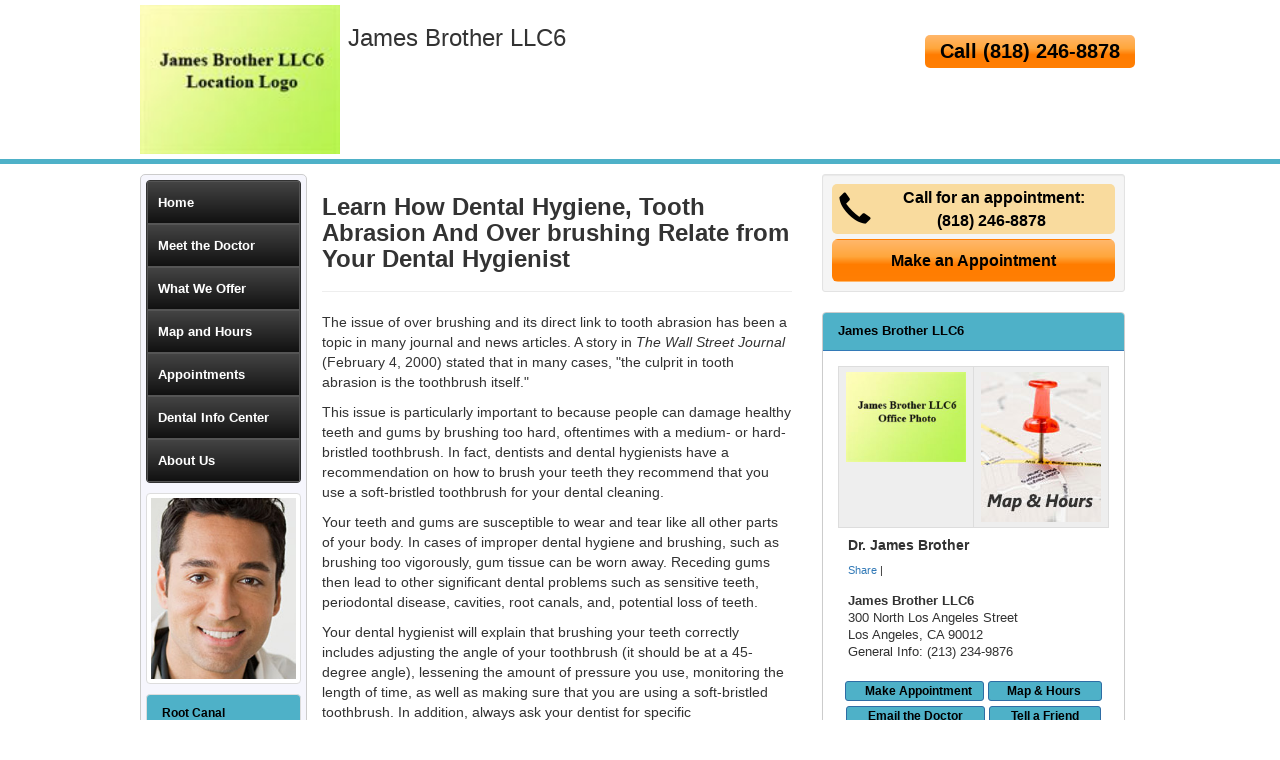

--- FILE ---
content_type: text/html; charset=utf-8
request_url: http://www.losangelesrootcanal.net/articles/374/los-angeles-root-canal
body_size: 8872
content:


<!DOCTYPE HTML>


<html xmlns="http://www.w3.org/1999/xhtml">
<head><meta http-equiv="Content-Type" content="text/html; charset=iso-8859-1" /><meta http-equiv="X-UA-Compatible" content="IE=edge" /><meta name="viewport" content="width=device-width, initial-scale=1" /><title>Tooth Abrasion And Overbrushing Relate - Ask Dr. Brother</title>
<meta name="robots" content="index, follow, noodp, archive, noydir" />
<meta name="geo.region" content="US-CA" />
<meta name="geo.placename" content="Los Angeles, CA 90012" />
<meta name="geo.position" content="-118.245319;34.05349" />
<meta name="ICBM" content="-118.245319,34.05349" />
<link href="//maxcdn.bootstrapcdn.com/bootstrap/3.3.1/css/bootstrap.min.css" rel="stylesheet" type="text/css" /><link href="/template/style/T9-master.css" rel="stylesheet" type="text/css" /><link href="/template/style/T09001.css" rel="stylesheet" type="text/css" />


    <script type="text/javascript" src="//ajax.googleapis.com/ajax/libs/jquery/1.11.1/jquery.min.js"></script>
    <script type="text/javascript" src="//maxcdn.bootstrapcdn.com/bootstrap/3.3.1/js/bootstrap.min.js"></script>
    <script type="text/javascript" src="//ajax.googleapis.com/ajax/libs/jqueryui/1.11.3/jquery-ui.min.js"></script>
    <script type="text/javascript" src="/template/scripts/RotatorScript.js"></script>
<script  type="text/javascript">
    //<![CDATA[
$(document).ready(function() {startbill('PromoBlock',10000,1000,1,"GradientWipe(GradientSize=1.0 Duration=0.7)");});
    //]]>
</script>



<script type="text/javascript">
    $(document).ready(function () {
        $('ul.topmenu a').filter(function () { return this.href == location.href }).parent().addClass('active').siblings().removeClass('active')
    });
</script>
<script type="text/javascript">
    $(function () {
        $("#accordion-lt").accordion({
            active: false,
            collapsible: true,
            icons: false
        });
    });
</script>
    <style id="PageStyles" type="text/css">
#SloganPracticeName {color:#555555;}
#SloganCertification {color:#555555;}
#SloganPracticeName {color:#555555;}
#SloganCertification {color:#555555;}
#secondaryHome {display: none;}
</style><meta name="description" content="Find a dental hygienist in your area such as James Brother LLC6 who can help you learn how dental hygiene, tooth abrasion and overbrushing relate." /><meta name="keywords" content="Dental Hygienist,Dental Hygiene,Overbrushing,Dental Health,Oral Health,Oral Hygiene,Dental Hygienists,Dental Cleaning,Dental Hygentist,Preventive Dentistry" /></head>
<body>

<div class="top hidden-xs">
<div class="container top-inner">
    <div class="row">
        <div class="col-md-3 hidden-sm" id="practiceLogo">

    <a href="/"><img alt="Practice Logo" src="/media/user/18078/Location3232_Logo_JBLLC6_LocationLogo.jpg?t=BDE424A0" /></a>
    


        </div>
        <div class="col-md-5 col-sm-7 top-practice-name"><p>James Brother LLC6<br /><span class="slogan-small"></span></p>
</div>
        <div class="col-md-4 col-sm-5"><p class="pull-right cta-right">Call <span id="ApptPhone2" class="_apptphone_">(213) 234-9876</span></p></div>
    </div>
</div>
</div>



<div class="container home-middle">
    <div class="row">
<div class="col-md-2 col-sm-2 left-nav">

    

<div class="navigation">
<input type="checkbox" id="css3menu-switcher" class="c3m-switch-input" />
    <ul id="css3menu2" class="topmenu">
	<li class="switch"><label onclick="" for="css3menu-switcher"></label></li>
                 
                        <li class="topmenu">
                            <a rel="nofollow" href="/">Home</a>
                            
                        </li>
                    
                        <li class="topmenu">
                            <a rel="nofollow" href="/dr-brother-los-angeles-tooth-pain">Meet the Doctor</a>
                            
                            <ul>
                    
                        <li class="topmenu">
                            <a rel="nofollow" href="/dr-brother-los-angeles-tooth-pain">Meet the Doctor</a>
                            
                        </li>
                    
                        <li class="topmenu">
                            <a rel="nofollow" href="/email-dr-brother">Email the Doctor</a>
                            
                        </li>
                    
                        <li class="topmenu">
                            <a href="/brother-tell-friend">Tell a Friend</a>
                            
                        </li>
                    
                            </ul>
                    
                        </li>
                    
                        <li class="topmenu">
                            <a href="/los-angeles-root-canal-brother-services">What We Offer</a>
                            
                            <ul>
                    
                        <li class="topmenu">
                            <a rel="nofollow" href="/los-angeles-root-canal-brother-services">What We Offer</a>
                            
                        </li>
                    
                        <li class="topmenu">
                            <a rel="nofollow" href="/los-angeles-brother-cosmetic-dentistry-smile-analysis">Free Smile Analysis</a>
                            
                        </li>
                    
                        <li class="topmenu">
                            <a href="/dr-brother-financial-arrangements">Convenient Financial Terms</a>
                            
                        </li>
                    
                        <li class="topmenu">
                            <a rel="nofollow" href="/dr-brother-dentalinsurance">Dental Insurance</a>
                            
                        </li>
                    
                        <li class="topmenu">
                            <a href="/brother-post-treatment">Post-Treatment Instructions</a>
                            
                        </li>
                    
                        <li class="topmenu">
                            <a href="/dr-brother-newsletter">Dental Alerts Signup</a>
                            
                        </li>
                    
                            </ul>
                    
                        </li>
                    
                        <li class="topmenu">
                            <a href="/los-angeles-root-canal-map-brother">Map and Hours</a>
                            
                        </li>
                    
                        <li class="topmenu">
                            <a href="/los-angeles-dentist-appointment-brother">Appointments</a>
                            
                            <ul>
                    
                        <li class="topmenu">
                            <a rel="nofollow" href="/los-angeles-dentist-appointment-brother">Appointments</a>
                            
                        </li>
                    
                        <li class="topmenu">
                            <a href="/los-angeles-hygiene-appointment">New Patients</a>
                            
                        </li>
                    
                        <li class="topmenu">
                            <a href="/brother-hygiene-appointment-recall">Recare/Recall</a>
                            
                        </li>
                    
                        <li class="topmenu">
                            <a rel="nofollow" href="/los-angeles-brother-cosmetic-dentistry-smile-analysis">Free Smile Analysis</a>
                            
                        </li>
                    
                            </ul>
                    
                        </li>
                    
                        <li class="topmenu">
                            <a href="/root-canal-articles">Dental Info Center</a>
                            
                        </li>
                    
                        <li class="topmenu">
                            <a rel="nofollow" href="/dr-brother-financial-arrangements">About Us</a>
                            
                            <ul>
                    
                        <li class="topmenu">
                            <a href="/dr-brother-hipaa-policy">HIPAA Policy</a>
                            
                        </li>
                    
                            </ul>
                    
                        </li>
                    
    </ul>
            <p class="visible-xs"><a href="/">James Brother LLC6</a></p>
 <!-- end navbar -->
</div>

<div class="hidden-xs">
<img class="img-thumbnail" src="/media/common/3057/200x250-007.jpg" alt="" />
    <div class="list-group">
<div itemscope itemtype="http://schema.org/Product">
  <a class="list-group-item" rel="follow" href="/root-canal/los-angeles/1/brother"><span itemprop="name">Root Canal</span></a>
 
</div>
</div>




<div>
    <a href="/dr-brother-financial-arrangements" target="_blank" rel="nofollow">
<img src="/template/img/financial-170.jpg" alt="Learn About Our Convenient Financial Arrangments." class="img-thumbnail" />
</a>
</div>
</div>




    </div>
        
<div class="col-md-6 col-sm-6 center-column">

<div class="well well-sm cta-right visible-xs">
<h3>Appointments:<br /><span id="ApptPhone1" class="_apptphone_">(213) 234-9876</span></h3>
<a href="/los-angeles-hygiene-appointment" class="btn btn-lg">Online Appointments</a>
</div>

<blockquote cite="http://www.1stdentalhygiene.com/a/374/dental-hygienist">
<div id="pageTitle"><h1>Learn How Dental Hygiene, Tooth Abrasion And Over brushing Relate from Your Dental Hygienist</h1></div><div id="copyBlocks"><p>The issue of over brushing and its direct link to tooth abrasion has been a topic in many journal and news articles.  A story in <i>The Wall Street Journal</i> (February 4, 2000) stated that in many cases, &quot;the culprit in tooth abrasion is the toothbrush itself.&quot;</p>
<p>This issue is particularly important to because people can damage healthy teeth and gums by brushing too hard, oftentimes with a medium- or hard-bristled toothbrush.  In fact, dentists and dental hygienists have a recommendation on how to brush your teeth they recommend that you use a soft-bristled toothbrush for your <a href="http://www.1stdentalhygiene.com/a/373/dental-cleaning">dental cleaning</a>.</p>
<p>Your teeth and gums are susceptible to wear and tear like all other parts of your body. In cases of improper dental hygiene and brushing, such as brushing too vigorously, gum tissue can be worn away.  Receding gums then lead to other significant dental problems such as sensitive teeth, <a href="https://www.1stgumdisease.com">periodontal disease</a>, cavities, root canals, and, potential loss of teeth.</p>
<p>Your <a href="https://www.1stdentalhygiene.com">dental hygienist</a> will explain that brushing your teeth correctly includes adjusting the angle of your toothbrush (it should be at a 45-degree angle), lessening the amount of pressure you use, monitoring the length of time, as well as making sure that you are using a soft-bristled toothbrush.  In addition, always ask your dentist for specific recommendations related to your dental hygiene care and healthy teeth.</p>
<p>While the potential harm to healthy teeth and gums through poor dental hygiene and over brushing is significant, an even greater percentage of the population  suffers damage to their teeth from occlusion (bad bite), genetic factors, and poor overall dental cleaning.  It is critical to carefully maintain and monitor your oral health.</p>
<p>The best approach to maintaining good oral hygiene is to brush your teeth twice a day with a soft-bristled toothbrush with fluoride toothpaste, floss or clean between the teeth using an inter-dental cleaner (special brushes, picks or sticks), and visit your dentist every six months.  Follow your dental hygienist's advice with regard to any changes to this regimen.</p>
<p>By Brian J. Gray, DDS, MAGD, FICO</p>
</div><div class="clearfloats"><!-- --></div></blockquote>


<p class="backlink"><a href="/root-canal-articles">&laquo;&laquo; Back to Dental Information Center</a></p>



    </div>

<div class="col-md-4 col-sm-4 right-column">

    


<div class="well well-sm cta-right">

<h3><span class="glyphicon glyphicon-earphone pull-left" style="font-size:2em;padding:5px 0 0 5px;"></span>&nbsp;Call for an appointment:<br /><span class="_apptphone_">(213) 234-9876</span></h3>
<a href="/los-angeles-hygiene-appointment" class="btn btn-lg">Make an Appointment</a>
</div>








<div class="panel panel-primary" itemscope itemtype="http://schema.org/Dentist">
    <div class="panel-heading">James Brother LLC6</div>
  <div class="panel-body">
<table class="table table-bordered table-condensed practice-info-images">
    <tr>
<td id="practicePromoPhoto" style="width:50%">

    
    <span itemprop="image"><img alt="Practice Photo" class="img-responsive" src="/media/user/18079/OfficePhoto_Prymary3232_JBLLC6_OfficePhoto.jpg?t=F52D1E5E" /></span>
    

</td>
<td class="financial-sidebar" style="width:50%">
    <a href="/los-angeles-root-canal-map-brother" rel="nofollow"><img src="/shared/images/map-hours-120x150.jpg" alt="" class="img-responsive" /></a>
</td>
    </tr>
</table>
      <div class="doctor-list">
            
            <h4><span itemprop="name">Dr. James Brother</span></h4>
        
          </div>

<!-- AddThis Button BEGIN -->
<div class="addthis_toolbox addthis_default_style " style="margin:10px 0 15px 10px; font-size:11px;">
<a href="//www.addthis.com/bookmark.php?v=250&amp;username=xa-4cffeec041c3445a" class="addthis_button_compact">Share</a>
<span class="addthis_separator">|</span>
<a class="addthis_button_preferred_1"></a>
<a class="addthis_button_preferred_2"></a>
<a class="addthis_button_preferred_3"></a>
<a class="addthis_button_preferred_4"></a>
<a class="addthis_button_preferred_5"></a>
<a class="addthis_button_preferred_6"></a>
<a class="addthis_button_preferred_7"></a>
<a class="addthis_button_preferred_8"></a>
<a class="addthis_button_preferred_9"></a>
</div>
<script type="text/javascript" src="//s7.addthis.com/js/250/addthis_widget.js#username=xa-4cffeec041c3445a"></script>
<!-- AddThis Button END --> 

  <div class="primaryOffice">
<div itemscope itemtype="http://schema.org/Dentist">

      <address>
          <strong><span itemprop="name">James Brother LLC6</span></strong><br />
<div itemprop="address" itemscope itemtype="http://schema.org/PostalAddress">
      <span itemprop="streetAddress">300 North Los Angeles Street</span><br />
          
	  <span itemprop="addressLocality">Los Angeles</span>, <span itemprop="addressRegion">CA</span> <span itemprop="postalCode">90012</span><br />
</div>
<div itemprop="geo" itemscope itemtype="http://schema.org/GeoCoordinates">
      <meta itemprop="latitude" content="34.14457717" />
      <meta itemprop="longitude" content="-118.25950292" />
</div>

	  <span itemprop="telephone">General Info: (213) 234-9876</span>
</address>
    </div> 

  </div>

<div class="clearfloats"><!-- --></div>
	  
 
<div class="link-buttons">
          <a href="/los-angeles-hygiene-appointment" rel="nofollow" class="btn btn-primary btn-sm" style="padding:0 11px 0 19px; margin-bottom:5px;">Make Appointment</a>
          <a href="/los-angeles-root-canal-map-brother" rel="nofollow" class="btn btn-primary btn-sm" style="padding:0 20px 0 18px; margin-bottom:5px;">Map &amp; Hours</a>
         <a href="/email-dr-brother" rel="nofollow" class="btn btn-primary btn-sm" style="padding:0 21px; margin-bottom:5px;">Email the Doctor</a> <a href="/brother-tell-friend" rel="nofollow" class="btn btn-primary btn-sm" style="padding:0 21px; margin-bottom:5px;">Tell a Friend</a> 
    </div>
    </div>
</div>




<div id="promo" class="hidden-sm">
 <div id="PromoBlock" style="height:250px;width:300px;"><div id="PromoBlock_RotatorItem0" style="height:250px;width:300px;background-image:url(/media/common/659/300x250px-0002.jpg);width:100%;display:block;">
	<div style='padding-top:130px;padding-left:15px;padding-right:15px;'><p style="margin-top:0px;font-family:Arial;font-size:14px;color:##606060;font-weight:bold;text-align:center;" >Don't Forget to Floss!</p><p style="margin-top:10px;font-family:Tahoma;font-size:11px;color:##202020;text-align:center;" >Clean between teeth daily with floss or an interdental cleaner. Decay-causing bacteria can hide between teeth where toothbrush bristles can't reach. Flossing helps remove plaque and food particles from between teeth and under the gum line.</p></div>
</div><div id="PromoBlock_RotatorItem1" style="height:250px;width:300px;background-image:url(/media/common/672/300x250px-0015.jpg);width:100%;display:block;">
	<div style='padding-top:130px;padding-left:15px;padding-right:15px;'><p style="margin-top:0px;font-family:Arial;font-size:14px;color:##606060;font-weight:bold;text-align:center;" >Visit Our Office Regularly!</p><p style="margin-top:10px;font-family:Tahoma;font-size:11px;color:##202020;text-align:center;" >Take good care of your smile. Remember to visit the dentist regularly for professional cleanings and oral exams.</p></div>
</div><div id="PromoBlock_RotatorItem2" style="height:250px;width:300px;background-image:url(/media/common/694/300x250px-0040.jpg);width:100%;display:block;">
	<div style='padding-top:130px;padding-left:15px;padding-right:15px;'><p style="margin-top:0px;font-family:Arial;font-size:14px;color:##606060;font-weight:bold;text-align:center;" >Mouthwash Is Important, Too!</p><p style="margin-top:10px;font-family:Tahoma;font-size:11px;color:##202020;text-align:center;" >Brushing and flossing may not be enough. The ADA now recommends using an antimicrobial mouthwash to reduce plaque and prevent gingivitis.</p></div>
</div><div id="PromoBlock_RotatorItem3" style="height:250px;width:300px;background-image:url(/media/common/687/300x250px-0033.jpg);width:100%;display:block;">
	<div style='padding-top:130px;padding-left:15px;padding-right:15px;'><p style="margin-top:0px;font-family:Arial;font-size:14px;color:##606060;font-weight:bold;text-align:center;" >Convenient Appointments!</p><p style="margin-top:10px;font-family:Tahoma;font-size:11px;color:##202020;text-align:center;" >We are proud to offer you convenient before and after work or school appointments. Call today to schedule an appointment.</p></div>
</div><div id="PromoBlock_RotatorItem4" style="height:250px;width:300px;background-image:url(/media/common/690/300x250px-0036.jpg);width:100%;display:block;">
	<div style='padding-top:130px;padding-left:15px;padding-right:15px;'><p style="margin-top:0px;font-family:Arial;font-size:14px;color:##606060;font-weight:bold;text-align:center;" >We Will Maximize Your Insurance Coverage!</p><p style="margin-top:10px;font-family:Tahoma;font-size:11px;color:##202020;text-align:center;" >Our experienced staff is here to help get the most from your insurance coverage.</p></div>
</div><div id="PromoBlock_RotatorItem5" style="height:250px;width:300px;background-image:url(/media/common/18714/300x250px-0053.jpg);width:100%;display:block;">
	<div style='padding-top:130px;padding-left:15px;padding-right:15px;'><p style="margin-top:0px;font-family:Arial;font-size:14px;color:##606060;font-weight:bold;text-align:center;" ></p><p style="margin-top:10px;font-family:Tahoma;font-size:11px;color:##202020;text-align:center;" ></p></div>
</div><div id="PromoBlock_RotatorItem6" style="height:250px;width:300px;background-image:url(/media/common/18715/300x250px-0054.jpg);width:100%;display:block;">
	<div style='padding-top:130px;padding-left:15px;padding-right:15px;'><p style="margin-top:0px;font-family:Arial;font-size:14px;color:##606060;font-weight:bold;text-align:center;" ></p><p style="margin-top:10px;font-family:Tahoma;font-size:14px;color:##202020;font-weight:bold;text-align:center;" >Your Phone Number Here</p></div>
</div><div id="PromoBlock_RotatorItem7" style="height:250px;width:300px;background-image:url(/media/common/18716/300x250px-0055.jpg);width:100%;display:block;">
	<div style='padding-top:130px;padding-left:15px;padding-right:15px;'><p style="margin-top:0px;font-family:Arial;font-size:14px;color:##606060;font-weight:bold;text-align:center;" ></p><p style="margin-top:10px;font-family:Tahoma;font-size:14px;color:##202020;font-weight:bold;text-align:center;" >Your Phone Number Here</p></div>
</div></div> 
</div>





<div class="well well-sm cta-right">

<h3><span class="glyphicon glyphicon-earphone pull-left" style="font-size:2em;padding:5px 0 0 5px;"></span>&nbsp;Call for an appointment:<br /><span class="_apptphone_">(213) 234-9876</span></h3>
<a href="/los-angeles-hygiene-appointment" class="btn btn-lg">Make an Appointment</a>
</div>






    </div>

     </div>
</div>


    
<div id="sub-footer">
<div class="container">
<div class="row">
<div class="col-md-12 col-sm-12 col-xs-12 footer">
    <h2 class="hidden-xs">Call Now To Schedule an Appointment: <span class="_apptphone_">(213) 234-9876</span></h2>
    <h2 class="visible-xs">Call Now! <span class="_apptphone_">(213) 234-9876</span></h2>
<div id="product-footer">
          <p></p>
</div>
      
    
    
<div id="footer-address">      
  <p><a  href="/">Los Angeles Root Canal</a> | <a  href="/root-canal/los-angeles/1/brother">Root Canal Los Angeles</a> | <a  href="/los-angeles-root-canal-brother">Los Angeles Tooth Pain</a></p>
  <p>James Brother LLC6, 300 North Los Angeles Street, Los Angeles, California 90012 - (213) 234-9876<br />Dr. James Brother</p>
    <p>&copy; 2026, Internet Dental Alliance, Inc. All Rights Reserved - <a rel="nofollow" href="/privacy-policy-brother">Privacy Policy</a> - <a rel="nofollow" href="/privacy-policy-brother#AccessibilityStatement">Accessibility Statement</a> - <a rel="nofollow" href="/brother-terms">Terms of Use</a> - PPP</p>
</div>
</div>
</div>
</div>
</div>
    

<script type="text/javascript">
var _apptPhone="%28%38%31%38%29%20%32%34%36%2d%38%38%37%38";
$("._apptphone_").replaceWith(function () { return unescape(_apptPhone); });
</script>

<!-- Custom HTML Popup Start -->
<!--<link rel="stylesheet" href="https://ajax.googleapis.com/ajax/libs/jqueryui/1.11.3/themes/smoothness/jquery-ui.css" />-->
<style>
    .ui-dialog-titlebar-close {
        display: none;
    }

    .ui-dialog.ui-widget.ui-widget-content.ui-corner-all.ui-front.ui-dialog-buttons.ui-draggable.ui-resizable {
        padding: 10px;
        border: 3px solid #808080 !important;
	z-index: 1200;
    }

    .ui-dialog-buttonpane.ui-widget-content.ui-helper-clearfix {
        text-align: right !important;
    }

    ui-button.ui-widget.ui-state-default.ui-corner-all.ui-button-text-only.ui-state-hover {
        /*margin-left: 350px !important;*/
    }

    .ui-dialog-titlebar.ui-widget-header.ui-corner-all.ui-helper-clearfix.ui-draggable-handle {
        
        background-color: #dbdbdb !important;
        padding:  5px !important;
        padding-left: 10px !important;
        margin-bottom: 15px !important;
        font-size: 120% !important;
        color: #000000 !important;
        font-weight: bold !important;
        border-radius: 5px !important;
        border: 1px solid #a2a2a2 !important;

    }
</style>

<script type="text/javascript">

        function createDialog() {

            var bckColor = $("#gen4CustomPopup").css('backgroundColor');
            if (bckColor == null)
            {
                bckColor = "#fffce0";
            }
            //alert(bckColor);

            var wWidth = $(window).width();
            var dWidth = wWidth * 0.8;
            let maxPopupWidth = 600;
            if (dWidth <= maxPopupWidth)
            {
                maxPopupWidth = dWidth;
            }

            $("#dialog").dialog({
                autoOpen: false,
                modal: true,
                title: "Attention",
                show: {
                    showOpt: { direction: 'up' },
                    duration: 100
                },
                hide: {
                    showOpt: { direction: 'down' },
                    duration: 100
                },
                buttons: [{
                    text: "Dismiss",
                    "id": "btnDismiss",
                    click: function () {
                        setDismissCookie();
                        $(this).dialog('close');
                    },

                }],
                close: function () {
                    //do something
                },
                width: maxPopupWidth,
                height: "440",
            });

            if (bckColor != null) {


                //alert($('.ui-dialog.ui-widget.ui-widget-content.ui-corner-all.ui-front.ui-dialog-buttons.ui-draggable.ui-resizable').html());
                $(".ui-dialog.ui-widget.ui-widget-content.ui-corner-all.ui-front.ui-dialog-buttons.ui-draggable.ui-resizable").attr('style', "background: " + bckColor + ";");
                //$(".ui-dialog.ui-widget.ui-widget-content.ui-corner-all.ui-front.ui-dialog-buttons.ui-draggable.ui-resizable").css("background-color", bckColor);

                //$(".ui-dialog.ui-widget.ui-widget-content.ui-corner-all.ui-front.ui-dialog-buttons.ui-draggable.ui-resizable").attr('style', 'background-color: #ff0000 !important;');
                $(".ui-dialog-buttonpane.ui-widget-content.ui-helper-clearfix").css("background-color", bckColor);
                $("#attnHtmlPopup").css("background-color", bckColor);
                $("#dialog").css("background-color", bckColor);
            }
        }

        function showDialog() {

            var isCookiePresent = getCookie('hidePopup');
            if (getCookie('hidePopup'))
            {
                return;
            }

            //alert($(location).attr('host'));
            //alert($(location).attr('hostname'));
            var domainName = $(location).attr('hostname').toLocaleLowerCase();
            if (domainName.startsWith("www.")) {
                domainName = domainName.substring(4)
            }
            //alert("domainName: " + domainName);
            //alert($(location).attr('port'));

            //alert('http://localhost:32453/GetWebsiteHtmlSnippet.ashx?d=' + domainName + '&t=popup');

            $.ajax({
                url: '//www.idaservers.net/Gen4.ReportsWeb/GetWebsiteHtmlSnippet.ashx?d=' + domainName + '&t=popup',
                type: 'GET',
                success: function (data) {
                    if (data.length > 0)
                    {
                        $('#attnHtmlPopup').html(data);
                        createDialog();
                        var fadeDelay = getFadeDelay();
                        $("#dialog").dialog("open");
                        setTimeout(hideDialog, (fadeDelay * 1000));
                    }
                    else
                    {
                        return;
                    }
                }
            });
        }

        function getFadeDelay() {
            var fadeDelay = $('#gen4CustomPopup').attr('data-fade-delay');
            if (fadeDelay == null) {
                fadeDelay = 30;
            }
            return fadeDelay;
        }

        function hideDialog() {
            $("#dialog").dialog("close");
        }


        function setDismissCookie() {
            var today = new Date();
            var newdate = new Date();
            newdate.setDate(today.getDate() + 7);

            document.cookie = "hidePopup=true; expires=" + newdate.toUTCString() + "; path=/";
        }

        function getCookie(name) {
            var v = document.cookie.match('(^|;) ?' + name + '=([^;]*)(;|$)');
            return v ? v[2] : null;
        }

        //setTimeout(showDialog, 1000);
$( document ).ready(function() {
    setTimeout(showDialog, 1000);
});

</script>

<div id="dialog" title="Basic dialog" style="display: none;">
    <div id="attnHtmlPopup">...</div>
</div>
<!-- Custom HTML Popup End -->


</body>
</html>


--- FILE ---
content_type: text/css
request_url: http://www.losangelesrootcanal.net/template/style/T09001.css
body_size: 490
content:
/********************  Template T9-0001 Colors ****************************/
.top
{
    border-bottom:5px solid #4eb1c8;
}
.masthead,
#banner-home,
#header-sub,
.home-title-outer {
    background-color:#4eb1c8;
}

@media (max-width: 767px)
{
.masthead {
    background-color:#333333;
    padding:0;
}
}

.btn-primary,
.panel-primary .panel-heading,
.left-nav .list-group-item,
.home-box-left .list-group-item,
#headingOne,
.nav-tabs > li.active > a,
.nav-tabs > li.active > a:focus,
.modal-header
 {
  background-color: #4eb1c8;
  color:#000000;
  text-shadow:none;
    font-weight:bold;
}
.btn-primary:hover,
.left-nav a.list-group-item:hover,
.left-nav a.list-group-item:focus,
.home-box-left a.list-group-item:hover,
.home-box-left a.list-group-item:focus,
.nav-tabs > li > a:hover
 {
  background-color: #56c3dc;
  color:#000000;
}

 